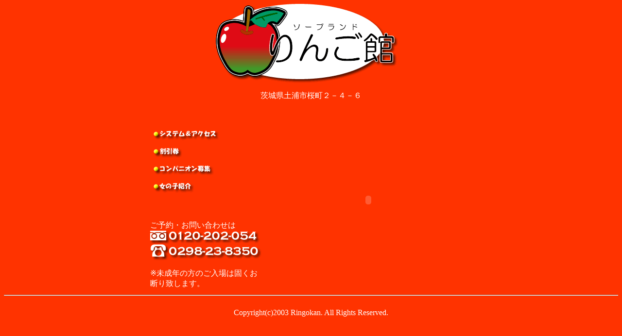

--- FILE ---
content_type: text/html
request_url: http://posinet.jp/ringokan/
body_size: 1857
content:
<html>
<head>
<title>ソープランド りんご館</title>
<meta http-equiv="Content-Type" content="text/html; charset=Shift_JIS">
</head>

<body bgcolor="#FF3300" text="#FFFFFF">
<div align="center"> 
  <p><img src="img/index-logo.gif" width="392" height="179"><br>
    茨城県土浦市桜町２－４－６</p>
  <table width="100" border="0" cellspacing="2" cellpadding="2">
    <tr>
      <td> 
        <p>　</p>
        <table width="200" border="0" cellspacing="1" cellpadding="6">
          <tr> 
            <td> 
              <p><a href="system.html"><img src="img/menu_r2_c2.gif" width="134" height="20" border="0"></a></p>
              <p><a href="ticket.html"><img src="img/menu_r4_c2.gif" width="59" height="20" border="0"></a></p>
              <p><a href="recruit.html"><img src="img/menu_r6_c2.gif" width="124" height="20" border="0"></a></p>
              <p><a href="girls.html"><img src="img/menu_r10_c2.gif" width="83" height="20" border="0"></a></p>
            </td>
          </tr>
        </table>
        <p>　</p>
        <p>ご予約・お問い合わせは<br>
          <img src="img/index-tel-no.gif" width="229" height="78"> <br>
          ※未成年の方のご入場は固くお断り致します。</p>
      </td>
      <td><object classid="clsid:D27CDB6E-AE6D-11cf-96B8-444553540000" codebase="http://download.macromedia.com/pub/shockwave/cabs/flash/swflash.cab#version=5,0,0,0" width="428" height="321">
          <param name=movie value="rinngotitle.swf">
          <param name=quality value=high>
          <embed src="rinngotitle.swf" quality=high pluginspage="http://www.macromedia.com/jp/shockwave/download/index.cgi?P1_Prod_Version=ShockwaveFlash" type="application/x-shockwave-flash" width="428" height="321">
          </embed> 
        </object></td>
    </tr>
  </table>
  <hr>
  <br>
  Copyright(c)2003 Ringokan. All Rights Reserved.</div>
</body>
</html>
